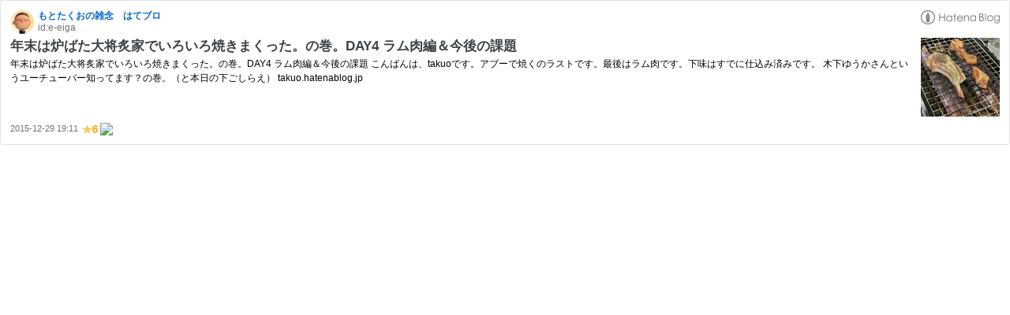

--- FILE ---
content_type: text/html; charset=utf-8
request_url: https://hatenablog-parts.com/embed?url=https%3A%2F%2Ftakuo.hatenablog.jp%2Fentry%2F2015%2F12%2F29%2F191142
body_size: 1726
content:
<!DOCTYPE html>
<html
  lang="ja"
  >

  <head>
    <meta charset="utf-8"/>
    <meta name="viewport" content="initial-scale=1.0"/>
    <meta name="googlebot" content="noindex,indexifembedded" />

    <title></title>

    
<script
  id="embed-gtm-data-layer-loader"
  data-data-layer-page-specific=""
>
(function() {
  function loadDataLayer(elem, attrName) {
    if (!elem) { return {}; }
    var json = elem.getAttribute(attrName);
    if (!json) { return {}; }
    return JSON.parse(json);
  }

  var globalVariables = loadDataLayer(
    document.documentElement,
    'data-data-layer'
  );
  var pageSpecificVariables = loadDataLayer(
    document.getElementById('embed-gtm-data-layer-loader'),
    'data-data-layer-page-specific'
  );

  var variables = [globalVariables, pageSpecificVariables];

  if (!window.dataLayer) {
    window.dataLayer = [];
  }

  for (var i = 0; i < variables.length; i++) {
    window.dataLayer.push(variables[i]);
  }
})();
</script>

<!-- Google Tag Manager -->
<script>(function(w,d,s,l,i){w[l]=w[l]||[];w[l].push({'gtm.start':
new Date().getTime(),event:'gtm.js'});var f=d.getElementsByTagName(s)[0],
j=d.createElement(s),dl=l!='dataLayer'?'&l='+l:'';j.async=true;j.src=
'https://www.googletagmanager.com/gtm.js?id='+i+dl;f.parentNode.insertBefore(j,f);
})(window,document,'script','dataLayer','GTM-P4CXTW');</script>
<!-- End Google Tag Manager -->











    
<link rel="stylesheet" type="text/css" href="https://cdn.blog.st-hatena.com/css/embed.css?version=fd637a5acde109c33d4bff4bfc7c27"/>


    <script defer id="blogcard-js" src="https://cdn.blog.st-hatena.com/js/blogcard.js?version=fd637a5acde109c33d4bff4bfc7c27"></script>
  </head>
  <body class="body-iframe page-embed">

    <div class="embed-wrapper">
      <div class="embed-wrapper-inner">
        
        
        <div class="embed-header">
          <a href="https://takuo.hatenablog.jp/" target="_blank" data-track-component="blog_icon"><img src="https://cdn.image.st-hatena.com/image/square/36ecb1e04cbca849d8b7853cc78128eeddde20d3/backend=imagemagick;height=128;version=1;width=128/https%3A%2F%2Fcdn.user.blog.st-hatena.com%2Fcustom_blog_icon%2F1615507%2F1514199917230756" alt="もとたくおの雑念　はてブロ" title="もとたくおの雑念　はてブロ" class="blog-icon"></a>
          <h1 class="blog-title">
            <a href="https://takuo.hatenablog.jp/" target="_blank" data-track-component="blog_name">もとたくおの雑念　はてブロ</a>
          </h1>
          <div class="blog-user">
            <a href="https://takuo.hatenablog.jp/" target="_blank" data-track-component="entry_author_id">id:e-eiga</a>
          </div>
            <div class="embed-logo">
              <a href="https://hatena.blog/" target="_blank" data-track-component="hatena_logo">
                <img src="https://cdn.blog.st-hatena.com/images/embed/embed-logo.gif?version=fd637a5acde109c33d4bff4bfc7c27" class="embed-logo-img">
              </a>
            </div>
        </div>
        
        <div class="embed-content with-thumb">
          
          
            <div class="thumb-wrapper">
              <a href="https://takuo.hatenablog.jp/entry/2015/12/29/191142" target="_blank" data-track-component="entry_image">
                <img src="https://cdn.image.st-hatena.com/image/square/89931ebb3a31321f0a92104e8f20a3fe7c2cea87/backend=imagemagick;height=200;version=1;width=200/https%3A%2F%2Fcdn-ak2.f.st-hatena.com%2Fimages%2Ffotolife%2Fe%2Fe-eiga%2F20010324%2F20010324232820.jpg" class="thumb">
              </a>
            </div>
          
          <div class="entry-body">
            <h2 class="entry-title">
              <a href="https://takuo.hatenablog.jp/entry/2015/12/29/191142" target="_blank" data-track-component="entry_title">年末は炉ばた大将炙家でいろいろ焼きまくった。の巻。DAY4 ラム肉編＆今後の課題</a>
            </h2>
            <div class="entry-content">
              年末は炉ばた大将炙家でいろいろ焼きまくった。の巻。DAY4 ラム肉編＆今後の課題 こんばんは、takuoです。アブーで焼くのラストです。最後はラム肉です。下味はすでに仕込み済みです。 木下ゆうかさんというユーチューバー知ってます？の巻。（と本日の下ごしらえ） takuo.hatenablog.jp
            </div>
          </div>
        </div>
        <div class="embed-footer">
          
          <a href="https://takuo.hatenablog.jp/entry/2015/12/29/191142" target="_blank" data-track-component="entry_datetime"><time data-relative datetime="2015-12-29T10:11:42Z" class="updated">2015-12-29 19:11</time></a>
          
          <img src="https://s.st-hatena.com/entry.count.image?uri=https%3A%2F%2Ftakuo.hatenablog.jp%2Fentry%2F2015%2F12%2F29%2F191142" alt="" class="star-count" />
          <a href="https://b.hatena.ne.jp/entry/s/takuo.hatenablog.jp/entry/2015/12/29/191142" target="_blank" data-track-component="bookmark_count_image"><img src="https://b.hatena.ne.jp/entry/image/https://takuo.hatenablog.jp/entry/2015/12/29/191142" class="bookmark-count"></a>
        </div>
      </div>
    </div>
  </body>
</html>
